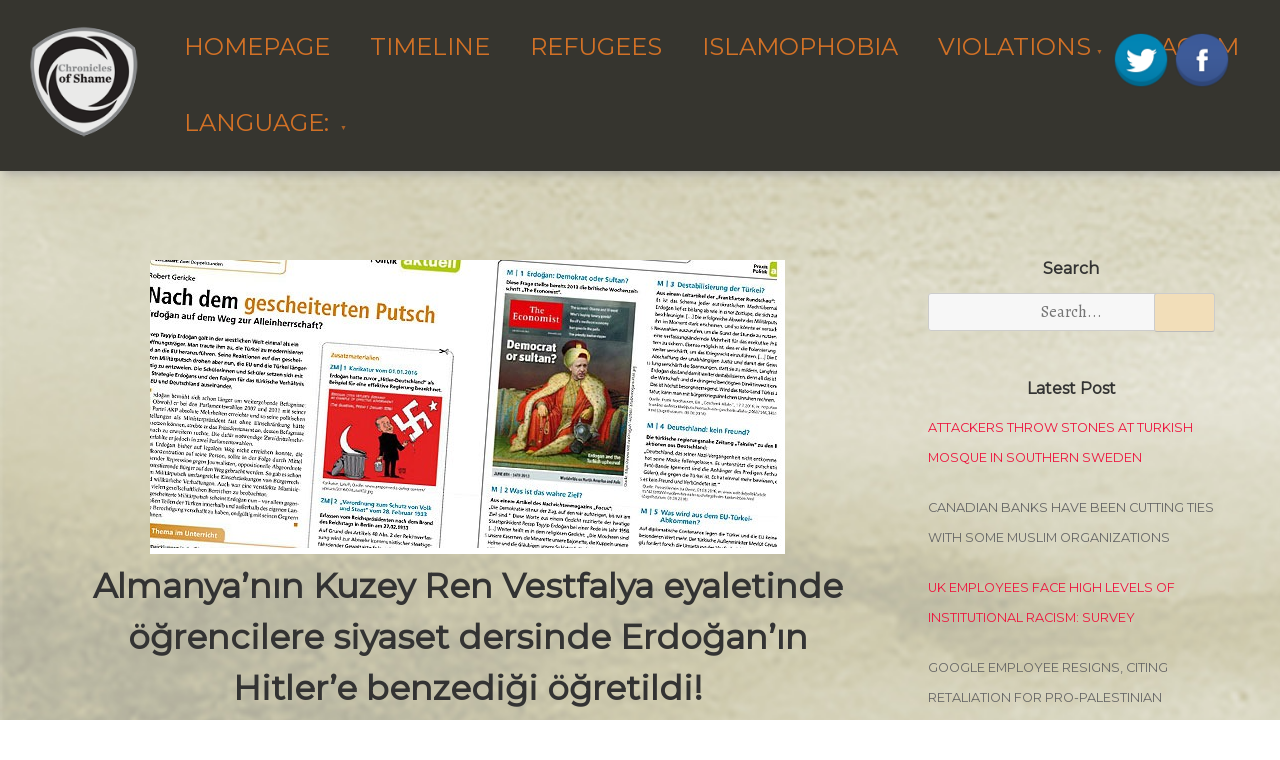

--- FILE ---
content_type: text/html; charset=UTF-8
request_url: https://chroniclesofshame.com/islamophobia/almanyanin-kuzey-ren-vestfalya-eyaletinde-ogrencilere-siyaset-dersinde-erdoganin-hitlere-benzedigi-ogretildi/
body_size: 15284
content:
<!doctype html>
<html lang="en-US" prefix="og: http://ogp.me/ns# fb: http://ogp.me/ns/fb#">
<head>
	<meta charset="UTF-8">
	<meta name="viewport" content="width=device-width, initial-scale=1">
	<link rel="profile" href="https://gmpg.org/xfn/11">
	
	<!-- Global site tag (gtag.js) - Google Analytics -->
<script async src="https://www.googletagmanager.com/gtag/js?id=UA-71718501-11"></script>
<script>
  window.dataLayer = window.dataLayer || [];
  function gtag(){dataLayer.push(arguments);}
  gtag('js', new Date());

  gtag('config', 'UA-71718501-11');
</script>


	<meta name='robots' content='index, follow, max-image-preview:large, max-snippet:-1, max-video-preview:-1' />

	<!-- This site is optimized with the Yoast SEO plugin v19.14 - https://yoast.com/wordpress/plugins/seo/ -->
	<title></title>
	<link rel="canonical" href="https://chroniclesofshame.com/islamophobia/almanyanin-kuzey-ren-vestfalya-eyaletinde-ogrencilere-siyaset-dersinde-erdoganin-hitlere-benzedigi-ogretildi/" />
	<meta property="og:locale" content="en_US" />
	<meta property="og:type" content="article" />
	<meta property="og:title" content="[:tr]Almanya&#039;nın Kuzey Ren Vestfalya eyaletinde öğrencilere siyaset dersinde Erdoğan&#039;ın Hitler&#039;e benzediği öğretildi![:] - Utanç Günlüğü" />
	<meta property="og:description" content="Sorry, this entry is only available in Turkish." />
	<meta property="og:url" content="https://chroniclesofshame.com/islamophobia/almanyanin-kuzey-ren-vestfalya-eyaletinde-ogrencilere-siyaset-dersinde-erdoganin-hitlere-benzedigi-ogretildi/" />
	<meta property="og:site_name" content="Utanç Günlüğü" />
	<meta property="article:publisher" content="https://www.facebook.com/UtancGunlugu/" />
	<meta property="article:published_time" content="2016-08-31T21:00:00+00:00" />
	<meta property="og:image" content="https://utancgunlugu.com/wp-content/uploads/2021/01/almanya_siyaset_erdogan_hitler.jpg" />
	<meta property="og:image:width" content="635" />
	<meta property="og:image:height" content="294" />
	<meta property="og:image:type" content="image/jpeg" />
	<meta name="author" content="utancadminyeni0954" />
	<meta name="twitter:label1" content="Written by" />
	<meta name="twitter:data1" content="utancadminyeni0954" />
	<script type="application/ld+json" class="yoast-schema-graph">{"@context":"https://schema.org","@graph":[{"@type":"Article","@id":"https://chroniclesofshame.com/islamophobia/almanyanin-kuzey-ren-vestfalya-eyaletinde-ogrencilere-siyaset-dersinde-erdoganin-hitlere-benzedigi-ogretildi/#article","isPartOf":{"@id":"https://chroniclesofshame.com/islamophobia/almanyanin-kuzey-ren-vestfalya-eyaletinde-ogrencilere-siyaset-dersinde-erdoganin-hitlere-benzedigi-ogretildi/"},"author":{"name":"utancadminyeni0954","@id":"https://ar.chroniclesofshame.com/#/schema/person/6a6facd6270f9846481b258f51121aa8"},"headline":"Almanya&#8217;nın Kuzey Ren Vestfalya eyaletinde öğrencilere siyaset dersinde Erdoğan&#8217;ın Hitler&#8217;e benzediği öğretildi!","datePublished":"2016-08-31T21:00:00+00:00","dateModified":"2016-08-31T21:00:00+00:00","mainEntityOfPage":{"@id":"https://chroniclesofshame.com/islamophobia/almanyanin-kuzey-ren-vestfalya-eyaletinde-ogrencilere-siyaset-dersinde-erdoganin-hitlere-benzedigi-ogretildi/"},"wordCount":98,"commentCount":0,"publisher":{"@id":"https://ar.chroniclesofshame.com/#organization"},"image":{"@id":"https://chroniclesofshame.com/islamophobia/almanyanin-kuzey-ren-vestfalya-eyaletinde-ogrencilere-siyaset-dersinde-erdoganin-hitlere-benzedigi-ogretildi/#primaryimage"},"thumbnailUrl":"https://utancgunlugu.com/wp-content/uploads/2021/01/almanya_siyaset_erdogan_hitler.jpg","keywords":["Germany"],"articleSection":["Violations","Islamophobia"],"inLanguage":"en-US","potentialAction":[{"@type":"CommentAction","name":"Comment","target":["https://chroniclesofshame.com/islamophobia/almanyanin-kuzey-ren-vestfalya-eyaletinde-ogrencilere-siyaset-dersinde-erdoganin-hitlere-benzedigi-ogretildi/#respond"]}]},{"@type":"WebPage","@id":"https://chroniclesofshame.com/islamophobia/almanyanin-kuzey-ren-vestfalya-eyaletinde-ogrencilere-siyaset-dersinde-erdoganin-hitlere-benzedigi-ogretildi/","url":"https://chroniclesofshame.com/islamophobia/almanyanin-kuzey-ren-vestfalya-eyaletinde-ogrencilere-siyaset-dersinde-erdoganin-hitlere-benzedigi-ogretildi/","name":"[:tr]Almanya'nın Kuzey Ren Vestfalya eyaletinde öğrencilere siyaset dersinde Erdoğan'ın Hitler'e benzediği öğretildi![:] - Utanç Günlüğü","isPartOf":{"@id":"https://ar.chroniclesofshame.com/#website"},"primaryImageOfPage":{"@id":"https://chroniclesofshame.com/islamophobia/almanyanin-kuzey-ren-vestfalya-eyaletinde-ogrencilere-siyaset-dersinde-erdoganin-hitlere-benzedigi-ogretildi/#primaryimage"},"image":{"@id":"https://chroniclesofshame.com/islamophobia/almanyanin-kuzey-ren-vestfalya-eyaletinde-ogrencilere-siyaset-dersinde-erdoganin-hitlere-benzedigi-ogretildi/#primaryimage"},"thumbnailUrl":"https://utancgunlugu.com/wp-content/uploads/2021/01/almanya_siyaset_erdogan_hitler.jpg","datePublished":"2016-08-31T21:00:00+00:00","dateModified":"2016-08-31T21:00:00+00:00","breadcrumb":{"@id":"https://chroniclesofshame.com/islamophobia/almanyanin-kuzey-ren-vestfalya-eyaletinde-ogrencilere-siyaset-dersinde-erdoganin-hitlere-benzedigi-ogretildi/#breadcrumb"},"inLanguage":"en-US","potentialAction":[{"@type":"ReadAction","target":["https://chroniclesofshame.com/islamophobia/almanyanin-kuzey-ren-vestfalya-eyaletinde-ogrencilere-siyaset-dersinde-erdoganin-hitlere-benzedigi-ogretildi/"]}]},{"@type":"ImageObject","inLanguage":"en-US","@id":"https://chroniclesofshame.com/islamophobia/almanyanin-kuzey-ren-vestfalya-eyaletinde-ogrencilere-siyaset-dersinde-erdoganin-hitlere-benzedigi-ogretildi/#primaryimage","url":"https://utancgunlugu.com/wp-content/uploads/2021/01/almanya_siyaset_erdogan_hitler.jpg","contentUrl":"https://utancgunlugu.com/wp-content/uploads/2021/01/almanya_siyaset_erdogan_hitler.jpg","width":635,"height":294},{"@type":"BreadcrumbList","@id":"https://chroniclesofshame.com/islamophobia/almanyanin-kuzey-ren-vestfalya-eyaletinde-ogrencilere-siyaset-dersinde-erdoganin-hitlere-benzedigi-ogretildi/#breadcrumb","itemListElement":[{"@type":"ListItem","position":1,"name":"Ana sayfa","item":"https://ar.chroniclesofshame.com/"},{"@type":"ListItem","position":2,"name":"Almanya&#8217;nın Kuzey Ren Vestfalya eyaletinde öğrencilere siyaset dersinde Erdoğan&#8217;ın Hitler&#8217;e benzediği öğretildi!"}]},{"@type":"WebSite","@id":"https://ar.chroniclesofshame.com/#website","url":"https://ar.chroniclesofshame.com/","name":"Utanç Günlüğü","description":"","publisher":{"@id":"https://ar.chroniclesofshame.com/#organization"},"potentialAction":[{"@type":"SearchAction","target":{"@type":"EntryPoint","urlTemplate":"https://ar.chroniclesofshame.com/?s={search_term_string}"},"query-input":"required name=search_term_string"}],"inLanguage":"en-US"},{"@type":"Organization","@id":"https://ar.chroniclesofshame.com/#organization","name":"Utanç Günlüğü","url":"https://ar.chroniclesofshame.com/","logo":{"@type":"ImageObject","inLanguage":"en-US","@id":"https://ar.chroniclesofshame.com/#/schema/logo/image/","url":"https://utancgunlugu.com/wp-content/uploads/2021/01/logo.jpg","contentUrl":"https://utancgunlugu.com/wp-content/uploads/2021/01/logo.jpg","width":265,"height":211,"caption":"Utanç Günlüğü"},"image":{"@id":"https://ar.chroniclesofshame.com/#/schema/logo/image/"},"sameAs":["https://www.facebook.com/UtancGunlugu/"]},{"@type":"Person","@id":"https://ar.chroniclesofshame.com/#/schema/person/6a6facd6270f9846481b258f51121aa8","name":"utancadminyeni0954","sameAs":["https://utancgunlugu.com"],"url":"https://chroniclesofshame.com/author/utancadminyeni0954/"}]}</script>
	<!-- / Yoast SEO plugin. -->


<link rel='dns-prefetch' href='//utancgunlugu.com' />
<link rel='dns-prefetch' href='//fonts.googleapis.com' />
<link rel="alternate" type="application/rss+xml" title="Utanç Günlüğü &raquo; Feed" href="https://chroniclesofshame.com/feed/" />
<link rel="alternate" type="application/rss+xml" title="Utanç Günlüğü &raquo; Comments Feed" href="https://chroniclesofshame.com/comments/feed/" />
<link rel="alternate" title="oEmbed (JSON)" type="application/json+oembed" href="https://chroniclesofshame.com/wp-json/oembed/1.0/embed?url=https%3A%2F%2Fchroniclesofshame.com%2Fislamophobia%2Falmanyanin-kuzey-ren-vestfalya-eyaletinde-ogrencilere-siyaset-dersinde-erdoganin-hitlere-benzedigi-ogretildi%2F" />
<link rel="alternate" title="oEmbed (XML)" type="text/xml+oembed" href="https://chroniclesofshame.com/wp-json/oembed/1.0/embed?url=https%3A%2F%2Fchroniclesofshame.com%2Fislamophobia%2Falmanyanin-kuzey-ren-vestfalya-eyaletinde-ogrencilere-siyaset-dersinde-erdoganin-hitlere-benzedigi-ogretildi%2F&#038;format=xml" />
<style id='wp-img-auto-sizes-contain-inline-css'>
img:is([sizes=auto i],[sizes^="auto," i]){contain-intrinsic-size:3000px 1500px}
/*# sourceURL=wp-img-auto-sizes-contain-inline-css */
</style>
<style id='wp-emoji-styles-inline-css'>

	img.wp-smiley, img.emoji {
		display: inline !important;
		border: none !important;
		box-shadow: none !important;
		height: 1em !important;
		width: 1em !important;
		margin: 0 0.07em !important;
		vertical-align: -0.1em !important;
		background: none !important;
		padding: 0 !important;
	}
/*# sourceURL=wp-emoji-styles-inline-css */
</style>
<style id='wp-block-library-inline-css'>
:root{--wp-block-synced-color:#7a00df;--wp-block-synced-color--rgb:122,0,223;--wp-bound-block-color:var(--wp-block-synced-color);--wp-editor-canvas-background:#ddd;--wp-admin-theme-color:#007cba;--wp-admin-theme-color--rgb:0,124,186;--wp-admin-theme-color-darker-10:#006ba1;--wp-admin-theme-color-darker-10--rgb:0,107,160.5;--wp-admin-theme-color-darker-20:#005a87;--wp-admin-theme-color-darker-20--rgb:0,90,135;--wp-admin-border-width-focus:2px}@media (min-resolution:192dpi){:root{--wp-admin-border-width-focus:1.5px}}.wp-element-button{cursor:pointer}:root .has-very-light-gray-background-color{background-color:#eee}:root .has-very-dark-gray-background-color{background-color:#313131}:root .has-very-light-gray-color{color:#eee}:root .has-very-dark-gray-color{color:#313131}:root .has-vivid-green-cyan-to-vivid-cyan-blue-gradient-background{background:linear-gradient(135deg,#00d084,#0693e3)}:root .has-purple-crush-gradient-background{background:linear-gradient(135deg,#34e2e4,#4721fb 50%,#ab1dfe)}:root .has-hazy-dawn-gradient-background{background:linear-gradient(135deg,#faaca8,#dad0ec)}:root .has-subdued-olive-gradient-background{background:linear-gradient(135deg,#fafae1,#67a671)}:root .has-atomic-cream-gradient-background{background:linear-gradient(135deg,#fdd79a,#004a59)}:root .has-nightshade-gradient-background{background:linear-gradient(135deg,#330968,#31cdcf)}:root .has-midnight-gradient-background{background:linear-gradient(135deg,#020381,#2874fc)}:root{--wp--preset--font-size--normal:16px;--wp--preset--font-size--huge:42px}.has-regular-font-size{font-size:1em}.has-larger-font-size{font-size:2.625em}.has-normal-font-size{font-size:var(--wp--preset--font-size--normal)}.has-huge-font-size{font-size:var(--wp--preset--font-size--huge)}.has-text-align-center{text-align:center}.has-text-align-left{text-align:left}.has-text-align-right{text-align:right}.has-fit-text{white-space:nowrap!important}#end-resizable-editor-section{display:none}.aligncenter{clear:both}.items-justified-left{justify-content:flex-start}.items-justified-center{justify-content:center}.items-justified-right{justify-content:flex-end}.items-justified-space-between{justify-content:space-between}.screen-reader-text{border:0;clip-path:inset(50%);height:1px;margin:-1px;overflow:hidden;padding:0;position:absolute;width:1px;word-wrap:normal!important}.screen-reader-text:focus{background-color:#ddd;clip-path:none;color:#444;display:block;font-size:1em;height:auto;left:5px;line-height:normal;padding:15px 23px 14px;text-decoration:none;top:5px;width:auto;z-index:100000}html :where(.has-border-color){border-style:solid}html :where([style*=border-top-color]){border-top-style:solid}html :where([style*=border-right-color]){border-right-style:solid}html :where([style*=border-bottom-color]){border-bottom-style:solid}html :where([style*=border-left-color]){border-left-style:solid}html :where([style*=border-width]){border-style:solid}html :where([style*=border-top-width]){border-top-style:solid}html :where([style*=border-right-width]){border-right-style:solid}html :where([style*=border-bottom-width]){border-bottom-style:solid}html :where([style*=border-left-width]){border-left-style:solid}html :where(img[class*=wp-image-]){height:auto;max-width:100%}:where(figure){margin:0 0 1em}html :where(.is-position-sticky){--wp-admin--admin-bar--position-offset:var(--wp-admin--admin-bar--height,0px)}@media screen and (max-width:600px){html :where(.is-position-sticky){--wp-admin--admin-bar--position-offset:0px}}

/*# sourceURL=wp-block-library-inline-css */
</style><style id='global-styles-inline-css'>
:root{--wp--preset--aspect-ratio--square: 1;--wp--preset--aspect-ratio--4-3: 4/3;--wp--preset--aspect-ratio--3-4: 3/4;--wp--preset--aspect-ratio--3-2: 3/2;--wp--preset--aspect-ratio--2-3: 2/3;--wp--preset--aspect-ratio--16-9: 16/9;--wp--preset--aspect-ratio--9-16: 9/16;--wp--preset--color--black: #000000;--wp--preset--color--cyan-bluish-gray: #abb8c3;--wp--preset--color--white: #ffffff;--wp--preset--color--pale-pink: #f78da7;--wp--preset--color--vivid-red: #cf2e2e;--wp--preset--color--luminous-vivid-orange: #ff6900;--wp--preset--color--luminous-vivid-amber: #fcb900;--wp--preset--color--light-green-cyan: #7bdcb5;--wp--preset--color--vivid-green-cyan: #00d084;--wp--preset--color--pale-cyan-blue: #8ed1fc;--wp--preset--color--vivid-cyan-blue: #0693e3;--wp--preset--color--vivid-purple: #9b51e0;--wp--preset--gradient--vivid-cyan-blue-to-vivid-purple: linear-gradient(135deg,rgb(6,147,227) 0%,rgb(155,81,224) 100%);--wp--preset--gradient--light-green-cyan-to-vivid-green-cyan: linear-gradient(135deg,rgb(122,220,180) 0%,rgb(0,208,130) 100%);--wp--preset--gradient--luminous-vivid-amber-to-luminous-vivid-orange: linear-gradient(135deg,rgb(252,185,0) 0%,rgb(255,105,0) 100%);--wp--preset--gradient--luminous-vivid-orange-to-vivid-red: linear-gradient(135deg,rgb(255,105,0) 0%,rgb(207,46,46) 100%);--wp--preset--gradient--very-light-gray-to-cyan-bluish-gray: linear-gradient(135deg,rgb(238,238,238) 0%,rgb(169,184,195) 100%);--wp--preset--gradient--cool-to-warm-spectrum: linear-gradient(135deg,rgb(74,234,220) 0%,rgb(151,120,209) 20%,rgb(207,42,186) 40%,rgb(238,44,130) 60%,rgb(251,105,98) 80%,rgb(254,248,76) 100%);--wp--preset--gradient--blush-light-purple: linear-gradient(135deg,rgb(255,206,236) 0%,rgb(152,150,240) 100%);--wp--preset--gradient--blush-bordeaux: linear-gradient(135deg,rgb(254,205,165) 0%,rgb(254,45,45) 50%,rgb(107,0,62) 100%);--wp--preset--gradient--luminous-dusk: linear-gradient(135deg,rgb(255,203,112) 0%,rgb(199,81,192) 50%,rgb(65,88,208) 100%);--wp--preset--gradient--pale-ocean: linear-gradient(135deg,rgb(255,245,203) 0%,rgb(182,227,212) 50%,rgb(51,167,181) 100%);--wp--preset--gradient--electric-grass: linear-gradient(135deg,rgb(202,248,128) 0%,rgb(113,206,126) 100%);--wp--preset--gradient--midnight: linear-gradient(135deg,rgb(2,3,129) 0%,rgb(40,116,252) 100%);--wp--preset--font-size--small: 13px;--wp--preset--font-size--medium: 20px;--wp--preset--font-size--large: 36px;--wp--preset--font-size--x-large: 42px;--wp--preset--spacing--20: 0.44rem;--wp--preset--spacing--30: 0.67rem;--wp--preset--spacing--40: 1rem;--wp--preset--spacing--50: 1.5rem;--wp--preset--spacing--60: 2.25rem;--wp--preset--spacing--70: 3.38rem;--wp--preset--spacing--80: 5.06rem;--wp--preset--shadow--natural: 6px 6px 9px rgba(0, 0, 0, 0.2);--wp--preset--shadow--deep: 12px 12px 50px rgba(0, 0, 0, 0.4);--wp--preset--shadow--sharp: 6px 6px 0px rgba(0, 0, 0, 0.2);--wp--preset--shadow--outlined: 6px 6px 0px -3px rgb(255, 255, 255), 6px 6px rgb(0, 0, 0);--wp--preset--shadow--crisp: 6px 6px 0px rgb(0, 0, 0);}:where(.is-layout-flex){gap: 0.5em;}:where(.is-layout-grid){gap: 0.5em;}body .is-layout-flex{display: flex;}.is-layout-flex{flex-wrap: wrap;align-items: center;}.is-layout-flex > :is(*, div){margin: 0;}body .is-layout-grid{display: grid;}.is-layout-grid > :is(*, div){margin: 0;}:where(.wp-block-columns.is-layout-flex){gap: 2em;}:where(.wp-block-columns.is-layout-grid){gap: 2em;}:where(.wp-block-post-template.is-layout-flex){gap: 1.25em;}:where(.wp-block-post-template.is-layout-grid){gap: 1.25em;}.has-black-color{color: var(--wp--preset--color--black) !important;}.has-cyan-bluish-gray-color{color: var(--wp--preset--color--cyan-bluish-gray) !important;}.has-white-color{color: var(--wp--preset--color--white) !important;}.has-pale-pink-color{color: var(--wp--preset--color--pale-pink) !important;}.has-vivid-red-color{color: var(--wp--preset--color--vivid-red) !important;}.has-luminous-vivid-orange-color{color: var(--wp--preset--color--luminous-vivid-orange) !important;}.has-luminous-vivid-amber-color{color: var(--wp--preset--color--luminous-vivid-amber) !important;}.has-light-green-cyan-color{color: var(--wp--preset--color--light-green-cyan) !important;}.has-vivid-green-cyan-color{color: var(--wp--preset--color--vivid-green-cyan) !important;}.has-pale-cyan-blue-color{color: var(--wp--preset--color--pale-cyan-blue) !important;}.has-vivid-cyan-blue-color{color: var(--wp--preset--color--vivid-cyan-blue) !important;}.has-vivid-purple-color{color: var(--wp--preset--color--vivid-purple) !important;}.has-black-background-color{background-color: var(--wp--preset--color--black) !important;}.has-cyan-bluish-gray-background-color{background-color: var(--wp--preset--color--cyan-bluish-gray) !important;}.has-white-background-color{background-color: var(--wp--preset--color--white) !important;}.has-pale-pink-background-color{background-color: var(--wp--preset--color--pale-pink) !important;}.has-vivid-red-background-color{background-color: var(--wp--preset--color--vivid-red) !important;}.has-luminous-vivid-orange-background-color{background-color: var(--wp--preset--color--luminous-vivid-orange) !important;}.has-luminous-vivid-amber-background-color{background-color: var(--wp--preset--color--luminous-vivid-amber) !important;}.has-light-green-cyan-background-color{background-color: var(--wp--preset--color--light-green-cyan) !important;}.has-vivid-green-cyan-background-color{background-color: var(--wp--preset--color--vivid-green-cyan) !important;}.has-pale-cyan-blue-background-color{background-color: var(--wp--preset--color--pale-cyan-blue) !important;}.has-vivid-cyan-blue-background-color{background-color: var(--wp--preset--color--vivid-cyan-blue) !important;}.has-vivid-purple-background-color{background-color: var(--wp--preset--color--vivid-purple) !important;}.has-black-border-color{border-color: var(--wp--preset--color--black) !important;}.has-cyan-bluish-gray-border-color{border-color: var(--wp--preset--color--cyan-bluish-gray) !important;}.has-white-border-color{border-color: var(--wp--preset--color--white) !important;}.has-pale-pink-border-color{border-color: var(--wp--preset--color--pale-pink) !important;}.has-vivid-red-border-color{border-color: var(--wp--preset--color--vivid-red) !important;}.has-luminous-vivid-orange-border-color{border-color: var(--wp--preset--color--luminous-vivid-orange) !important;}.has-luminous-vivid-amber-border-color{border-color: var(--wp--preset--color--luminous-vivid-amber) !important;}.has-light-green-cyan-border-color{border-color: var(--wp--preset--color--light-green-cyan) !important;}.has-vivid-green-cyan-border-color{border-color: var(--wp--preset--color--vivid-green-cyan) !important;}.has-pale-cyan-blue-border-color{border-color: var(--wp--preset--color--pale-cyan-blue) !important;}.has-vivid-cyan-blue-border-color{border-color: var(--wp--preset--color--vivid-cyan-blue) !important;}.has-vivid-purple-border-color{border-color: var(--wp--preset--color--vivid-purple) !important;}.has-vivid-cyan-blue-to-vivid-purple-gradient-background{background: var(--wp--preset--gradient--vivid-cyan-blue-to-vivid-purple) !important;}.has-light-green-cyan-to-vivid-green-cyan-gradient-background{background: var(--wp--preset--gradient--light-green-cyan-to-vivid-green-cyan) !important;}.has-luminous-vivid-amber-to-luminous-vivid-orange-gradient-background{background: var(--wp--preset--gradient--luminous-vivid-amber-to-luminous-vivid-orange) !important;}.has-luminous-vivid-orange-to-vivid-red-gradient-background{background: var(--wp--preset--gradient--luminous-vivid-orange-to-vivid-red) !important;}.has-very-light-gray-to-cyan-bluish-gray-gradient-background{background: var(--wp--preset--gradient--very-light-gray-to-cyan-bluish-gray) !important;}.has-cool-to-warm-spectrum-gradient-background{background: var(--wp--preset--gradient--cool-to-warm-spectrum) !important;}.has-blush-light-purple-gradient-background{background: var(--wp--preset--gradient--blush-light-purple) !important;}.has-blush-bordeaux-gradient-background{background: var(--wp--preset--gradient--blush-bordeaux) !important;}.has-luminous-dusk-gradient-background{background: var(--wp--preset--gradient--luminous-dusk) !important;}.has-pale-ocean-gradient-background{background: var(--wp--preset--gradient--pale-ocean) !important;}.has-electric-grass-gradient-background{background: var(--wp--preset--gradient--electric-grass) !important;}.has-midnight-gradient-background{background: var(--wp--preset--gradient--midnight) !important;}.has-small-font-size{font-size: var(--wp--preset--font-size--small) !important;}.has-medium-font-size{font-size: var(--wp--preset--font-size--medium) !important;}.has-large-font-size{font-size: var(--wp--preset--font-size--large) !important;}.has-x-large-font-size{font-size: var(--wp--preset--font-size--x-large) !important;}
/*# sourceURL=global-styles-inline-css */
</style>

<style id='classic-theme-styles-inline-css'>
/*! This file is auto-generated */
.wp-block-button__link{color:#fff;background-color:#32373c;border-radius:9999px;box-shadow:none;text-decoration:none;padding:calc(.667em + 2px) calc(1.333em + 2px);font-size:1.125em}.wp-block-file__button{background:#32373c;color:#fff;text-decoration:none}
/*# sourceURL=/wp-includes/css/classic-themes.min.css */
</style>
<link rel='stylesheet' id='acx_fsmi_styles-css' href='https://utancgunlugu.com/wp-content/plugins/floating-social-media-icon/css/style.css?v=4.3.4&#038;ver=6.9' media='all' />
<link rel='stylesheet' id='font-awesome-css' href='https://utancgunlugu.com/wp-content/plugins/elementor/assets/lib/font-awesome/css/font-awesome.min.css?ver=4.7.0' media='all' />
<link rel='stylesheet' id='pcp_swiper-css' href='https://utancgunlugu.com/wp-content/plugins/post-carousel/public/assets/css/swiper-bundle.min.css?ver=2.2.4' media='all' />
<link rel='stylesheet' id='pcp-style-css' href='https://utancgunlugu.com/wp-content/plugins/post-carousel/public/assets/css/style.min.css?ver=2.2.4' media='all' />
<style id='pcp-style-inline-css'>
#pcp_wrapper-229 .sp-pcp-row{ margin-right: -10px;margin-left: -10px;}#pcp_wrapper-229 .sp-pcp-row [class*='sp-pcp-col-']{padding-right: 10px;padding-left: 10px;padding-bottom: 20px;}.pcp-wrapper-229 .sp-pcp-title a {color: #111;display: inherit;} .pcp-wrapper-229 .sp-pcp-title a:hover {color: #e1624b;}#pcp_wrapper-229 .dots .swiper-pagination-bullet{ background: #cccccc; } #pcp_wrapper-229 .dots .swiper-pagination-bullet-active { background: #e1624b; }#pcp_wrapper-229 .pcp-button-prev, #pcp_wrapper-229 .pcp-button-next{ background-image: none; background-size: auto; background-color: #fff; font-size: px; height: 33px; width: 33px; margin-top: 8px; border: 1px solid #aaa; text-align: center; line-height: 30px; -webkit-transition: 0.3s; border-radius: ; }#pcp_wrapper-229 .pcp-button-prev:hover, #pcp_wrapper-229 .pcp-button-next:hover{ background-color: #e1624b; border-color: #e1624b; } #pcp_wrapper-229 .pcp-button-prev .fa, #pcp_wrapper-229 .pcp-button-next .fa { color: #aaa; } #pcp_wrapper-229 .pcp-button-prev:hover .fa, #pcp_wrapper-229 .pcp-button-next:hover .fa { color: #fff; } #pcp_wrapper-229.pcp-carousel-wrapper .sp-pcp-post{ margin-top: 0; }#pcp_wrapper-229 .sp-pcp-post {padding: 0 0 0 0;}#pcp_wrapper-229 .sp-pcp-post {border: 0px solid #e2e2e2;}#pcp_wrapper-229 .sp-pcp-post {border-radius: 0;}#pcp_wrapper-229 .sp-pcp-post{background-color: transparent;}.pcp-wrapper-229 .sp-pcp-post-meta li,.pcp-wrapper-229 .sp-pcp-post-meta ul,.pcp-wrapper-229 .sp-pcp-post-meta li a{color: #888;}.pcp-wrapper-229 .sp-pcp-post-meta li a:hover{color: #e1624b;}#pcp_wrapper-229 .pcp-readmore-link{ background: transparent; color: #111; border-color: #888; } #pcp_wrapper-229 .pcp-readmore-link:hover { background: #e1624b; color: #fff; border-color: #e1624b; }#pcp_wrapper-229 .pcp-post-pagination .page-numbers.current, #pcp_wrapper-229 .pcp-post-pagination a.active , #pcp_wrapper-229 .pcp-post-pagination a:hover{ color: #ffffff; background: #e1624b; border-color: #e1624b; }#pcp_wrapper-229 .pcp-post-pagination .page-numbers, .pcp-post-pagination a{ background: #ffffff; color:#5e5e5e; border-color: #bbbbbb; }
/*# sourceURL=pcp-style-inline-css */
</style>
<link rel='stylesheet' id='dashicons-css' href='https://utancgunlugu.com/wp-includes/css/dashicons.min.css?ver=6.9' media='all' />
<link rel='stylesheet' id='to-top-css' href='https://utancgunlugu.com/wp-content/plugins/to-top/public/css/to-top-public.css?ver=2.5.2' media='all' />
<link rel='stylesheet' id='googlefonts-css' href='https://fonts.googleapis.com/css?family=Montserrat:400&subset=latin' media='all' />
<link rel='stylesheet' id='wpmi-icons-css' href='https://utancgunlugu.com/wp-content/plugins/wp-menu-icons/assets/css/wpmi.css?ver=2.2.5' media='all' />
<link rel='stylesheet' id='qts_front_styles-css' href='https://utancgunlugu.com/wp-content/plugins/qtranslate-slug/assets/css/qts-default.css?ver=6.9' media='all' />
<link rel='stylesheet' id='muzeum-style-css' href='https://utancgunlugu.com/wp-content/themes/muzeum/style.css?ver=1.1.0' media='all' />
<link rel='stylesheet' id='muzeum-custom-fonts-css' href='https://fonts.googleapis.com/css?family=Alegreya%3A400%2C400italic%2C800%2C800italic&#038;subset=latin%2Clatin-ext%2Ccyrillic' media='all' />
<script src="https://utancgunlugu.com/wp-includes/js/jquery/jquery.min.js?ver=3.7.1" id="jquery-core-js"></script>
<script src="https://utancgunlugu.com/wp-includes/js/jquery/jquery-migrate.min.js?ver=3.4.1" id="jquery-migrate-js"></script>
<script id="to-top-js-extra">
var to_top_options = {"scroll_offset":"100","icon_opacity":"80","style":"icon","icon_type":"dashicons-arrow-up-alt","icon_color":"#ffffff","icon_bg_color":"#000000","icon_size":"42","border_radius":"29","image":"https://utancgunlugu.com/wp-content/plugins/to-top/admin/images/default.png","image_width":"65","image_alt":"","location":"bottom-right","margin_x":"20","margin_y":"20","show_on_admin":"0","enable_autohide":"0","autohide_time":"2","enable_hide_small_device":"0","small_device_max_width":"640","reset":"0"};
//# sourceURL=to-top-js-extra
</script>
<script async src="https://utancgunlugu.com/wp-content/plugins/to-top/public/js/to-top-public.js?ver=2.5.2" id="to-top-js"></script>
<link rel="https://api.w.org/" href="https://chroniclesofshame.com/wp-json/" /><link rel="alternate" title="JSON" type="application/json" href="https://chroniclesofshame.com/wp-json/wp/v2/posts/7341" /><link rel="EditURI" type="application/rsd+xml" title="RSD" href="https://utancgunlugu.com/xmlrpc.php?rsd" />
<meta name="generator" content="WordPress 6.9" />
<link rel='shortlink' href='https://chroniclesofshame.com/?p=7341' />
<!-- start Simple Custom CSS and JS -->
<script>

jQuery(document).ready(function( $ ){
//     var pathname = window.location.pathname;
    // || pathname=='/kronoloji/' || pathname=='/timeline/'
//     if(pathname =='/'  ){
// 		var main = document.getElementsByClassName('site-main')[0];
// 		var wrapper = document.getElementsByClassName('wrapper')[0];
//         var aside = document.getElementsByTagName('aside')[0];
//         //main.style.textAlign="justify";
//         //wrapper.style.textAlign="justify";
//         main.style.maxWidth="100%";
//         wrapper.style.maxWidth="100%";
//         aside.style.display="none";
//     }
  
  var sitelang2 = document.getElementsByTagName("html")[0].getAttribute("lang"); 
  var etiket=document.getElementsByName("pricetags-outline")[0];
  var logo=document.getElementsByClassName("custom-logo-link")[0];
  var twitterIcon =document.getElementById("divBottomRight"); 
  //var siteLogo = document.getElementById('site-navigation');
    if(sitelang2=="en-US"){ 
      //logo.childNodes[0].style.visibility="visible";
      logo.style.content='url("http://utancgunlugu.com/wp-content/uploads/2021/01/utanc_ing-1.png")';
      try { 
		etiket.nextSibling.textContent="Country: ";
      }
      catch(err) {
    }
      document.getElementById("menu-item-9446").style.display="none";
      
      document.getElementById("menu-item-9445").childNodes[0].text="Türkçe";
      
        twitterIcon.childNodes[0].href="https://twitter.com/ShameChronicles";
        twitterIcon.childNodes[1].href="https://www.facebook.com/Chronicles-of-Shame-159623617765472";
    }
        
    else if(sitelang2=="tr_TR" || sitelang2=="tr"){
 	//logo.childNodes[0].style.content=url("http://utancgunlugu.com/wp-content/uploads/2021/01/Utanc-Gunlugu.png");	
      //logo.style.content='url("http://utancgunlugu.com/wp-content/uploads/2021/01/utanc-tr-logo.png")';
      try {
         etiket.nextSibling.textContent="Ülke : ";
      }
      catch(err) {
       
      }
      document.getElementById("menu-item-9445").style.display="none";
      
      document.getElementById("menu-item-9446").childNodes[0].text="ENGLISH";
      document.getElementById("menu-item-9447").childNodes[0].text="عربى";
	  //siteLogo.innerHTML = '<a href=\"http://utancgunlugu.com/\" class=\"custom-logo-link\" rel="home" aria-current="page" style=\"content: url(\'http://utancgunlugu.com/wp-content/uploads/2021/01/utanc-tr-logo.png\');\"><img width="265" height="211" src="http://utancgunlugu.com/wp-content/uploads/2021/01/logo.jpg" class="custom-logo" alt="Utanç Günlüğü"></a>' + siteLogo.innerHTML;
  	    
    }
    else {
      logo.style.content='url("http://utancgunlugu.com/wp-content/uploads/2021/01/utanc_ing.png")';
      
      try {
         etiket.nextSibling.textContent="بلد: ";
      }
      catch(err){
        
      }
      document.getElementById("menu-item-9447").style.display="none";
      
      document.getElementById("menu-item-9445").childNodes[0].text="Türkçe";
      
      twitterIcon.childNodes[0].href="https://twitter.com/ShameChronicles"; 
      twitterIcon.childNodes[1].href="https://www.facebook.com/Chronicles-of-Shame-159623617765472";
    } 
  	
});


</script>
<!-- end Simple Custom CSS and JS -->



<!-- Starting Styles For Social Media Icon From Acurax International www.acurax.com -->
<style type='text/css'>
#divBottomRight img 
{
width: 60px; 
}
</style>
<!-- Ending Styles For Social Media Icon From Acurax International www.acurax.com -->



<style type='text/css' media='screen'>
	body{ font-family:"Montserrat", arial, sans-serif;}
	h1{ font-family:"Montserrat", arial, sans-serif;}
	h2{ font-family:"Montserrat", arial, sans-serif;}
	h3{ font-family:"Montserrat", arial, sans-serif;}
	h4{ font-family:"Montserrat", arial, sans-serif;}
	h5{ font-family:"Montserrat", arial, sans-serif;}
	h6{ font-family:"Montserrat", arial, sans-serif;}
	blockquote{ font-family:"Montserrat", arial, sans-serif;}
	p{ font-family:"Montserrat", arial, sans-serif;}
	li{ font-family:"Montserrat", arial, sans-serif;}
</style>
<!-- fonts delivered by Wordpress Google Fonts, a plugin by Adrian3.com --><meta name="generator" content="qTranslate-X 3.4.6.8" />
<link hreflang="x-default" href="https://utancgunlugu.com/islamofobi/almanyanin-kuzey-ren-vestfalya-eyaletinde-ogrencilere-siyaset-dersinde-erdoganin-hitlere-benzedigi-ogretildi/" rel="alternate" />
<link hreflang="tr" href="https://utancgunlugu.com/islamofobi/almanyanin-kuzey-ren-vestfalya-eyaletinde-ogrencilere-siyaset-dersinde-erdoganin-hitlere-benzedigi-ogretildi/" rel="alternate" />
<link hreflang="en" href="https://chroniclesofshame.com/islamophobia/almanyanin-kuzey-ren-vestfalya-eyaletinde-ogrencilere-siyaset-dersinde-erdoganin-hitlere-benzedigi-ogretildi/" rel="alternate" />
<link hreflang="ar" href="https://ar.chroniclesofshame.com/islamophobia/almanyanin-kuzey-ren-vestfalya-eyaletinde-ogrencilere-siyaset-dersinde-erdoganin-hitlere-benzedigi-ogretildi/" rel="alternate" />

	<style>
		.main-nav {
			background-color: #f1ddba;
							 background-image: url("http://utancgunlugu.com/wp-content/uploads/2021/02/utanc-gunlugu-background-image.jpg"); 		}

		.main-nav li a:hover, .main-nav li.focus > a {
			background-color: #ceba97;
							 background-image: url("http://utancgunlugu.com/wp-content/uploads/2021/02/utanc-gunlugu-background-image.jpg"); 		}

		.main-nav .burger,
		.main-nav .burger::before,
		.main-nav .burger::after {
			border-bottom: 2px solid #000;
		}

		.main-nav a {
			color: #000;
		}

		@media (min-width:40em){

			.main-nav ul ul li {
				background-color: #bfab88;
									 background-image: url("http://utancgunlugu.com/wp-content/uploads/2021/02/utanc-gunlugu-background-image.jpg"); 
			}
			.main-nav li li a:hover,
			.main-nav li li.focus > a {
				background-color: #a6926f;
									 background-image: url("http://utancgunlugu.com/wp-content/uploads/2021/02/utanc-gunlugu-background-image.jpg"); 
			}

			.main-nav li li li.focus a {
				background-color: #a6926f;
									 background-image: url("http://utancgunlugu.com/wp-content/uploads/2021/02/utanc-gunlugu-background-image.jpg"); 
			}
		}

	
		a {
			color: #253e80;
		}

		.entry-title a, .call-to-action a {
			color: #333;
		}

				.call-to-action, .call-to-action:hover {
			border: 1px solid #666;
		}
		
		
		.call-to-action a {
			color: #333;
		}

		.widget ul a {
			color: #666;
		}

		button,
			input[type="button"],
			input[type="reset"],
			input[type="submit"] {
				background: #F2DEB9;
		}

	</style>
	<meta property="og:image" content="https://utancgunlugu.com/wp-content/uploads/2021/01/almanya_siyaset_erdogan_hitler.jpg" />		<style type="text/css">
					.site-title,
			.site-description {
				position: absolute;
				clip: rect(1px, 1px, 1px, 1px);
				}
					</style>
		<style id="custom-background-css">
body.custom-background { background-image: url("https://utancgunlugu.com/wp-content/uploads/2021/02/utanc-gunlugu-background-image.jpg"); background-position: left top; background-size: cover; background-repeat: no-repeat; background-attachment: fixed; }
</style>
	<link rel="icon" href="https://utancgunlugu.com/wp-content/uploads/2021/02/favicon_utanc.png" sizes="32x32" />
<link rel="icon" href="https://utancgunlugu.com/wp-content/uploads/2021/02/favicon_utanc.png" sizes="192x192" />
<link rel="apple-touch-icon" href="https://utancgunlugu.com/wp-content/uploads/2021/02/favicon_utanc.png" />
<meta name="msapplication-TileImage" content="https://utancgunlugu.com/wp-content/uploads/2021/02/favicon_utanc.png" />
		<style id="wp-custom-css">
			/* .site-main, .wrapper {
	max-width:100%;
} */

.custom-logo-link{
	width:9rem;
}
#chartdiv {
	width:90vw !important;
	margin:auto;
	border: 1px solid #F0F0F1 !important;	
}

@media (max-width: 575.98px) { #chartdiv{display:none !important}] }
.sp-pcp-post a {
	text-decoration:none;
}

body, button, input, select, optgroup, textarea {
	text-align:center;
}

/* Footer Renklendirmesi */
.site-footer {
	background-color:#ffff;
}

/* Slider daki resimlere ovallik verildi */
.sp-pcp-post .sp-pcp-post-thumb-area img{
	border-radius:2em;
}

.breadcrumb {
	display:none;
}

/* Sidebar menü renklendirilmesi yapıldı*/
#recent-posts-3 li:nth-child(odd) a {
	color:#ED143D !important;	
}

#recent-posts-3 li {
	text-align:left;	
	margin-bottom:20px;
}

.menu-ana-menu-container {
	display:flex;
	align-items:center;
	justify-content:center;	
}


/* Dil menüsündeki bayrak fotoğrafları kaldırıldı.*/
li[id|=menu-item] a img {
	display:none !important;	
}

.footer-yazisi
{
	color:black !important;
}

/* Üst menü seçenekleri */
.menu-ana-menu-container{
	text-transform:uppercase;
	font-size:1.5rem;
}

.main-nav, .top-nav { 
	background-color:#36352F;
	background-image:none;
}


.main-nav a {
	color:#e47825;
	}

#divBottomRight {
	top:30px !important;
}

.site-footer a {
	color:#1093F4;
}
.site-menu{
	float:none;
}
body.custom-background{
  background-attachment:initial;
	overflow-x:hidden;
}

#gtx-trans{
	display:none;
}


li[id|="menu-item"] a{
	border:none;
	border-radius:3em;
  transition: all 1s;
}

li[id|="menu-item"] a:hover{
		
	color:#36352F !important;
	font-weight:800;
	text-shadow:1px 1px;
	opacity:0.7;
}


		</style>
		<!-- To Top Custom CSS --><style type='text/css'>#to_top_scrollup {font-size: 42px; width: 42px; height: 42px;-webkit-border-radius: 29%; -moz-border-radius: 29%; border-radius: 29%;opacity: 0.8;}</style>
<!-- START - Open Graph and Twitter Card Tags 3.2.0 -->
 <!-- Facebook Open Graph -->
  <meta property="og:image:secure_url" content="https://utancgunlugu.com/wp-content/uploads/2021/01/almanya_siyaset_erdogan_hitler.jpg"/>
 <!-- Google+ / Schema.org -->
 <!-- Twitter Cards -->
  <meta name="twitter:title" content="Almanya&#039;nın Kuzey Ren Vestfalya eyaletinde öğrencilere siyaset dersinde Erdoğan&#039;ın Hitler&#039;e benzediği öğretildi! - Utanç Günlüğü"/>
  <meta name="twitter:url" content="https://chroniclesofshame.com/islamophobia/almanyanin-kuzey-ren-vestfalya-eyaletinde-ogrencilere-siyaset-dersinde-erdoganin-hitlere-benzedigi-ogretildi/"/>
  <meta name="twitter:description" content="Sorry, this entry is only available in Turkish."/>
  <meta name="twitter:image" content="https://utancgunlugu.com/wp-content/uploads/2021/01/almanya_siyaset_erdogan_hitler.jpg"/>
  <meta name="twitter:card" content="summary_large_image"/>
  <meta name="twitter:site" content="@utancgunlugu"/>
 <!-- SEO -->
 <!-- Misc. tags -->
 <!-- is_singular | yoast_seo -->
<!-- END - Open Graph and Twitter Card Tags 3.2.0 -->
	
</head>

<body class="wp-singular post-template-default single single-post postid-7341 single-format-standard custom-background wp-custom-logo wp-theme-muzeum elementor-default elementor-kit-8313 en">
<div id="page" class="site">
	<a class="skip-link screen-reader-text" href="#primary">Skip to content</a>

	<header id="masthead" class="site-header">

				
<!-- 		<div class="site-branding">
			<a href="">
								
			</a>
			<h1 class="site-title"><a href="" rel="home"></a></h1>
			// 				<p class="site-description"></p>
// 					</div>--><!-- .site-branding --> 
		
		<nav id="site-navigation" class="site-menu main-nav">
			<a href="">
				<img width="265" height="211" src="https://utancgunlugu.com/wp-content/uploads/2021/01/utanc-tr-logo.png" class="custom-logo-link" alt="Utanç Günlüğü">
			</a>
			<button class="menu-toggle" data-toggle="collapse" aria-controls="top-menu" aria-expanded="false" aria-label="Toggle navigation">
                <span class="menu-toggle-icon">
                	<input class="burger-check" id="burger-check" type="checkbox"><label for="burger-check" class="burger"></label>
                </span>
            </button>
			
			<div class="menu-ana-menu-container"><ul id="primary-menu" class="menu"><li id="menu-item-220" class="menu-item menu-item-type-post_type menu-item-object-page menu-item-home menu-item-220"><a href="https://chroniclesofshame.com/">Homepage</a></li>
<li id="menu-item-8521" class="menu-item menu-item-type-post_type menu-item-object-page menu-item-8521"><a href="https://chroniclesofshame.com/timeline/">Timeline</a></li>
<li id="menu-item-8366" class="menu-item menu-item-type-post_type menu-item-object-page menu-item-8366"><a href="https://chroniclesofshame.com/refugees/">Refugees</a></li>
<li id="menu-item-8387" class="menu-item menu-item-type-post_type menu-item-object-page menu-item-8387"><a href="https://chroniclesofshame.com/islamophobia/">Islamophobia</a></li>
<li id="menu-item-8509" class="menu-item menu-item-type-post_type menu-item-object-page menu-item-has-children menu-item-8509"><a href="https://chroniclesofshame.com/violations/">Violations</a>
<ul class="sub-menu">
	<li id="menu-item-8410" class="menu-item menu-item-type-post_type menu-item-object-page menu-item-8410"><a href="https://chroniclesofshame.com/violations-of-rights/">Violations of Rights</a></li>
	<li id="menu-item-8447" class="menu-item menu-item-type-post_type menu-item-object-page menu-item-8447"><a href="https://chroniclesofshame.com/woman-rights-violations/">Woman Rights Violations</a></li>
	<li id="menu-item-8428" class="menu-item menu-item-type-post_type menu-item-object-page menu-item-8428"><a href="https://chroniclesofshame.com/animal-of-rights/">Animal Rights Violations</a></li>
</ul>
</li>
<li id="menu-item-8399" class="menu-item menu-item-type-post_type menu-item-object-page menu-item-8399"><a href="https://chroniclesofshame.com/racism/">Racism</a></li>
<li id="menu-item-9444" class="qtranxs-lang-menu qtranxs-lang-menu-en menu-item menu-item-type-custom menu-item-object-custom current-menu-parent menu-item-has-children menu-item-9444"><a href="#" title="English">Language:&nbsp;<img src="https://utancgunlugu.com/wp-content/plugins/qtranslate-x/flags/gb.png" alt="English" /></a>
<ul class="sub-menu">
	<li id="menu-item-9445" class="qtranxs-lang-menu-item qtranxs-lang-menu-item-tr menu-item menu-item-type-custom menu-item-object-custom menu-item-9445"><a href="https://utancgunlugu.com/islamofobi/almanyanin-kuzey-ren-vestfalya-eyaletinde-ogrencilere-siyaset-dersinde-erdoganin-hitlere-benzedigi-ogretildi/" title="Turkish"><img src="https://utancgunlugu.com/wp-content/plugins/qtranslate-x/flags/tr.png" alt="Turkish" />&nbsp;Turkish</a></li>
	<li id="menu-item-9446" class="qtranxs-lang-menu-item qtranxs-lang-menu-item-en menu-item menu-item-type-custom menu-item-object-custom current-menu-item menu-item-9446"><a href="https://chroniclesofshame.com/islamophobia/almanyanin-kuzey-ren-vestfalya-eyaletinde-ogrencilere-siyaset-dersinde-erdoganin-hitlere-benzedigi-ogretildi/" aria-current="page" title="English"><img src="https://utancgunlugu.com/wp-content/plugins/qtranslate-x/flags/gb.png" alt="English" />&nbsp;English</a></li>
	<li id="menu-item-9447" class="qtranxs-lang-menu-item qtranxs-lang-menu-item-ar menu-item menu-item-type-custom menu-item-object-custom menu-item-9447"><a href="https://ar.chroniclesofshame.com/islamophobia/almanyanin-kuzey-ren-vestfalya-eyaletinde-ogrencilere-siyaset-dersinde-erdoganin-hitlere-benzedigi-ogretildi/" title="العربية"><img src="https://utancgunlugu.com/wp-content/plugins/qtranslate-x/flags/arle.png" alt="العربية" />&nbsp;العربية</a></li>
</ul>
</li>
</ul></div>		</nav><!-- #site-navigation -->
	</header><!-- #masthead --><div class="container">
	<div class="wrapper">
		<main id="primary" class="site-main">

			
<article id="post-7341" class="post-7341 post type-post status-publish format-standard has-post-thumbnail hentry category-ahlaller category-islamofobi tag-almanya">

			<div class="post-thumbnail">
				<img width="635" height="294" src="https://utancgunlugu.com/wp-content/uploads/2021/01/almanya_siyaset_erdogan_hitler.jpg" class="attachment-large size-large wp-post-image" alt="" decoding="async" fetchpriority="high" srcset="https://utancgunlugu.com/wp-content/uploads/2021/01/almanya_siyaset_erdogan_hitler.jpg 635w, https://utancgunlugu.com/wp-content/uploads/2021/01/almanya_siyaset_erdogan_hitler-300x139.jpg 300w" sizes="(max-width: 635px) 100vw, 635px" />			</div><!-- .post-thumbnail -->

			<header class="entry-header">
			<div class="breadcrumb">
	<a href="https://chroniclesofshame.com">Home</a>

	&nbsp;&nbsp;&#187;&nbsp;&nbsp;<a href="https://chroniclesofshame.com/category/violations/" rel="category tag">Violations</a> &bull; <a href="https://chroniclesofshame.com/category/islamophobia/" rel="category tag">Islamophobia</a> &nbsp;&nbsp;&#187;&nbsp;&nbsp; Almanya&#8217;nın Kuzey Ren Vestfalya eyaletinde öğrencilere siyaset dersinde Erdoğan&#8217;ın Hitler&#8217;e benzediği öğretildi!</div>
	<h1 class="entry-title">Almanya&#8217;nın Kuzey Ren Vestfalya eyaletinde öğrencilere siyaset dersinde Erdoğan&#8217;ın Hitler&#8217;e benzediği öğretildi!</h1>			<div class="entry-meta">
				<ion-icon name="calendar-outline"></ion-icon><span class="posted-on"><a href="https://chroniclesofshame.com/islamophobia/almanyanin-kuzey-ren-vestfalya-eyaletinde-ogrencilere-siyaset-dersinde-erdoganin-hitlere-benzedigi-ogretildi/" rel="bookmark"><time class="entry-date published" datetime="2016-09-01T00:00:00+00:00">Thursday September  1st, 2016</time></a></span>								<ion-icon name="folder-outline"></ion-icon>
				<span class="cat-links">
					<a href="https://chroniclesofshame.com/category/violations/" rel="category tag">Violations</a>, <a href="https://chroniclesofshame.com/category/islamophobia/" rel="category tag">Islamophobia</a>				</span>
								</div><!-- .entry-meta -->
			</header><!-- .entry-header -->

	<div class="entry-content clearfix">
		<p class="qtranxs-available-languages-message qtranxs-available-languages-message-en">Sorry, this entry is only available in <a href="https://utancgunlugu.com/islamofobi/almanyanin-kuzey-ren-vestfalya-eyaletinde-ogrencilere-siyaset-dersinde-erdoganin-hitlere-benzedigi-ogretildi/" class="qtranxs-available-language-link qtranxs-available-language-link-tr" title="Turkish">Turkish</a>.</p>
	</div><!-- .entry-content -->

	<footer class="entry-footer">
			</footer><!-- .entry-footer -->
</article><!-- #post-7341 -->

	<nav class="navigation post-navigation" aria-label="Posts navigation">
		<h2 class="screen-reader-text">Posts navigation</h2>
		<div class="nav-links"><div class="nav-previous"><a href="https://chroniclesofshame.com/violations/children-risk-lives-everyday-as-uk-builds-calais-wall/" rel="prev"><span class="nav-subtitle">&larr;</span> <span class="nav-title">Children risk lives &#8216;everyday&#8217; as UK builds Calais wall</span></a></div><div class="nav-next"><a href="https://chroniclesofshame.com/islamophobia/minnesotada-bir-restoranda-muslumanlar-defolun-yazili-bir-tabela-asildi/" rel="next"><span class="nav-title">Minnesota restaurant in US posts &#8220;Muslims get out&#8221; sign </span><span class="nav-subtitle">&rarr;</span></a></div></div>
	</nav>
		</main><!-- #main -->
		
<aside id="secondary" class="widget-area">
	<section id="search-3" class="widget widget_search"><h2 class="widget-title">Search</h2><div class="sidebar-box search-form-wrap">
    <form role="search" method="get" class="search-form" action="https://chroniclesofshame.com/">
        <div class="form-group">
            <label for="s">
                <span class="screen-reader-text">Search for:</span>
                <button class="icon">
                    <ion-icon name="search"></ion-icon>
                </button>
            </label>
            <input type="search" class="form-control" placeholder="Search..."
                value="" name="s" />
                <a href="#" class="close"><ion-icon name="close"></ion-icon></a>
        </div>
    </form>
</div></section>
		<section id="recent-posts-3" class="widget widget_recent_entries">
		<h2 class="widget-title">Latest Post</h2>
		<ul>
											<li>
					<a href="https://chroniclesofshame.com/islamophobia/attackers-throw-stones-at-turkish-mosque-in-southern-sweden/">Attackers throw stones at Turkish mosque in southern Sweden</a>
									</li>
											<li>
					<a href="https://chroniclesofshame.com/islamophobia/canadian-banks-have-been-cutting-ties-with-some-muslim-organizations/">Canadian banks have been cutting ties with some Muslim organizations</a>
									</li>
											<li>
					<a href="https://chroniclesofshame.com/genel/uk-employees-face-high-levels-of-institutional-racism-survey/">UK employees face high levels of institutional racism: Survey</a>
									</li>
											<li>
					<a href="https://chroniclesofshame.com/violations/google-employee-resigns-citing-retaliation-for-pro-palestinian-activism/">Google employee resigns, citing retaliation for pro-Palestinian activism</a>
									</li>
											<li>
					<a href="https://chroniclesofshame.com/racism/revealed-disturbing-race-divide-on-cancer-patients-wait-times-in-england/">Revealed: ‘disturbing’ race divide on cancer patients’ wait times in England</a>
									</li>
											<li>
					<a href="https://chroniclesofshame.com/genel/albuquerque-police-seek-car-in-killings-of-4-muslim-men/">Albuquerque police seek car in killings of 4 Muslim men</a>
									</li>
											<li>
					<a href="https://chroniclesofshame.com/islamophobia/the-echr-refuses-to-suspend-the-exclusion-of-imam-hassan-iquioussen/">The ECHR refuses to suspend the exclusion of Imam Hassan Iquioussen</a>
									</li>
											<li>
					<a href="https://chroniclesofshame.com/ayramcalak/end-double-standards-on-refugees-un-expert-urges-poland/">End ‘double standards’ on refugees, UN expert urges Poland</a>
									</li>
											<li>
					<a href="https://chroniclesofshame.com/refugees/leaked-report-finds-frontex-covered-up-illegal-migrant-pushbacks-by-greek-authorities/">Leaked report finds Frontex &#8216;covered up&#8217; illegal migrant pushbacks by Greek authorities</a>
									</li>
											<li>
					<a href="https://chroniclesofshame.com/violations/israel-registers-properties-in-occupied-jerusalem-for-jewish-settlers/">Israel registers properties in occupied Jerusalem for Jewish settlers</a>
									</li>
											<li>
					<a href="https://chroniclesofshame.com/birleaymiay-milletler/world-hunger-rising-as-un-agencies-warn-of-looming-catastrophe/">World hunger rising as UN agencies warn of ‘looming catastrophe’</a>
									</li>
											<li>
					<a href="https://chroniclesofshame.com/refugees/european-court-rules-against-greece-for-migrant-deaths-at-sea/">European court rules against Greece for migrant deaths at sea</a>
									</li>
											<li>
					<a href="https://chroniclesofshame.com/racism/canada-signs-c20b-compensation-deal-on-first-nations-child-welfare/">Canada signs C$20B compensation deal on First Nations child welfare</a>
									</li>
											<li>
					<a href="https://chroniclesofshame.com/birleaymiay-milletler/at-least-200-children-have-died-in-somalia-since-january-from-drought-caused-malnutrition-un/">At least 200 children have died in Somalia since January from drought-caused malnutrition: UN</a>
									</li>
											<li>
					<a href="https://chroniclesofshame.com/islamophobia/35-percent-of-mosques-in-england-are-attacked-at-least-once-a-year/">35 percent of mosques in England are attacked at least once a year</a>
									</li>
											<li>
					<a href="https://chroniclesofshame.com/refugees/revealed-greek-police-coerce-asylum-seekers-into-pushing-fellow-migrants-back-to-turkey/">Revealed: Greek police coerce asylum seekers into pushing fellow migrants back to Turkey</a>
									</li>
											<li>
					<a href="https://chroniclesofshame.com/racism-2/credit-suisse-found-guilty-in-cocaine-cash-laundering-case/">Credit Suisse found guilty in cocaine cash laundering case</a>
									</li>
											<li>
					<a href="https://chroniclesofshame.com/birleaymiay-milletler/un-chief-warns-of-unprecedented-global-hunger-crisis/">UN chief warns of &#8216;unprecedented global hunger crisis'</a>
									</li>
											<li>
					<a href="https://chroniclesofshame.com/birleaymiay-milletler/ensuring-media-freedom-and-safety-of-journalists-requires-urgent-concrete-action-backed-by-political-will-un-expert/">Ensuring media freedom and safety of journalists requires urgent concrete action backed by political will: UN expert</a>
									</li>
											<li>
					<a href="https://chroniclesofshame.com/birleaymiay-milletler/100-million-people-around-the-world-have-been-forced-to-flee-their-homes/">100 million people around the world have been forced to flee their homes</a>
									</li>
					</ul>

		</section></aside><!-- #secondary -->
	</div>
</div>


	<footer id="colophon" class="site-footer">
		<div class="wrapper widget-area" role="complementary" aria-label="Footer">
		
						<div class="widget-column footer-widget-1">
				<section id="custom_html-2"><div class="textwidget custom-html-widget"><a
  style="color: #262e65; font-weight: bold"
  href="https://bogazicikuresel.org"
>
  <img
    src="https://bogazicikuresel.org/wp-content/uploads/2022/11/bogazic%CC%A7i_ku%CC%88resel_logo.png"
    alt="Boğaziçi Küresel"
    title="Boğaziçi Küresel"
    width="300px"
  />
</a>
<p class="footer-yazisi">
  2023 © Utanç Günlüğü bir
  <a
    style="color: #262e65; font-weight: bold"
    href="http://bosphorusglobal.org/tr"
  >
    Boğaziçi Küresel
  </a>
  projesidir.
</p>
</div></section>			</div>
			
			
					</div><!-- .widget-area -->
		<div class="site-info">
			
		</div><!-- .site-info -->
	</footer><!-- #colophon -->
</div><!-- #page -->
<script type="speculationrules">
{"prefetch":[{"source":"document","where":{"and":[{"href_matches":"/*"},{"not":{"href_matches":["/wp-*.php","/wp-admin/*","/wp-content/uploads/*","/wp-content/*","/wp-content/plugins/*","/wp-content/themes/muzeum/*","/*\\?(.+)"]}},{"not":{"selector_matches":"a[rel~=\"nofollow\"]"}},{"not":{"selector_matches":".no-prefetch, .no-prefetch a"}}]},"eagerness":"conservative"}]}
</script>
<span aria-hidden="true" id="to_top_scrollup" class="dashicons dashicons-arrow-up-alt"><span class="screen-reader-text">Scroll Up</span></span><script type='module' src="https://utancgunlugu.com/wp-content/themes/muzeum/static/js/ionicons/ionicons.esm.js?ver=5.2.3" id="muzeum-ionicons-module-js"></script>
<script src="https://utancgunlugu.com/wp-content/themes/muzeum/static/js/ionicons/ionicons.js?ver=5.2.3" id="muzeum-ionicons-js"></script>
<script src="https://utancgunlugu.com/wp-content/themes/muzeum/static/js/navigation.js?ver=1.1.0" id="muzeum-navigation-js"></script>
<script id="wp-emoji-settings" type="application/json">
{"baseUrl":"https://s.w.org/images/core/emoji/17.0.2/72x72/","ext":".png","svgUrl":"https://s.w.org/images/core/emoji/17.0.2/svg/","svgExt":".svg","source":{"concatemoji":"https://utancgunlugu.com/wp-includes/js/wp-emoji-release.min.js?ver=6.9"}}
</script>
<script type="module">
/*! This file is auto-generated */
const a=JSON.parse(document.getElementById("wp-emoji-settings").textContent),o=(window._wpemojiSettings=a,"wpEmojiSettingsSupports"),s=["flag","emoji"];function i(e){try{var t={supportTests:e,timestamp:(new Date).valueOf()};sessionStorage.setItem(o,JSON.stringify(t))}catch(e){}}function c(e,t,n){e.clearRect(0,0,e.canvas.width,e.canvas.height),e.fillText(t,0,0);t=new Uint32Array(e.getImageData(0,0,e.canvas.width,e.canvas.height).data);e.clearRect(0,0,e.canvas.width,e.canvas.height),e.fillText(n,0,0);const a=new Uint32Array(e.getImageData(0,0,e.canvas.width,e.canvas.height).data);return t.every((e,t)=>e===a[t])}function p(e,t){e.clearRect(0,0,e.canvas.width,e.canvas.height),e.fillText(t,0,0);var n=e.getImageData(16,16,1,1);for(let e=0;e<n.data.length;e++)if(0!==n.data[e])return!1;return!0}function u(e,t,n,a){switch(t){case"flag":return n(e,"\ud83c\udff3\ufe0f\u200d\u26a7\ufe0f","\ud83c\udff3\ufe0f\u200b\u26a7\ufe0f")?!1:!n(e,"\ud83c\udde8\ud83c\uddf6","\ud83c\udde8\u200b\ud83c\uddf6")&&!n(e,"\ud83c\udff4\udb40\udc67\udb40\udc62\udb40\udc65\udb40\udc6e\udb40\udc67\udb40\udc7f","\ud83c\udff4\u200b\udb40\udc67\u200b\udb40\udc62\u200b\udb40\udc65\u200b\udb40\udc6e\u200b\udb40\udc67\u200b\udb40\udc7f");case"emoji":return!a(e,"\ud83e\u1fac8")}return!1}function f(e,t,n,a){let r;const o=(r="undefined"!=typeof WorkerGlobalScope&&self instanceof WorkerGlobalScope?new OffscreenCanvas(300,150):document.createElement("canvas")).getContext("2d",{willReadFrequently:!0}),s=(o.textBaseline="top",o.font="600 32px Arial",{});return e.forEach(e=>{s[e]=t(o,e,n,a)}),s}function r(e){var t=document.createElement("script");t.src=e,t.defer=!0,document.head.appendChild(t)}a.supports={everything:!0,everythingExceptFlag:!0},new Promise(t=>{let n=function(){try{var e=JSON.parse(sessionStorage.getItem(o));if("object"==typeof e&&"number"==typeof e.timestamp&&(new Date).valueOf()<e.timestamp+604800&&"object"==typeof e.supportTests)return e.supportTests}catch(e){}return null}();if(!n){if("undefined"!=typeof Worker&&"undefined"!=typeof OffscreenCanvas&&"undefined"!=typeof URL&&URL.createObjectURL&&"undefined"!=typeof Blob)try{var e="postMessage("+f.toString()+"("+[JSON.stringify(s),u.toString(),c.toString(),p.toString()].join(",")+"));",a=new Blob([e],{type:"text/javascript"});const r=new Worker(URL.createObjectURL(a),{name:"wpTestEmojiSupports"});return void(r.onmessage=e=>{i(n=e.data),r.terminate(),t(n)})}catch(e){}i(n=f(s,u,c,p))}t(n)}).then(e=>{for(const n in e)a.supports[n]=e[n],a.supports.everything=a.supports.everything&&a.supports[n],"flag"!==n&&(a.supports.everythingExceptFlag=a.supports.everythingExceptFlag&&a.supports[n]);var t;a.supports.everythingExceptFlag=a.supports.everythingExceptFlag&&!a.supports.flag,a.supports.everything||((t=a.source||{}).concatemoji?r(t.concatemoji):t.wpemoji&&t.twemoji&&(r(t.twemoji),r(t.wpemoji)))});
//# sourceURL=https://utancgunlugu.com/wp-includes/js/wp-emoji-loader.min.js
</script>



<!-- Starting Icon Display Code For Social Media Icon From Acurax International www.acurax.com -->
<div id='divBottomRight' style='text-align:center;'><a href="https://www.twitter.com/utancgunlugu" target='_blank' title='Visit Us On Twitter'><img src='https://utancgunlugu.com/wp-content/plugins/floating-social-media-icon/images/themes/30/twitter.png' style='border:0px;' alt='Visit Us On Twitter' height='60px' width='60px' /></a><a href='https://www.facebook.com/UtancGunlugu/' target='_blank'  title='Visit Us On Facebook'><img src='https://utancgunlugu.com/wp-content/plugins/floating-social-media-icon/images/themes/30/facebook.png' style='border:0px;' alt='Visit Us On Facebook' height='60px' width='60px' /></a></div>
<!-- Ending Icon Display Code For Social Media Icon From Acurax International www.acurax.com -->





<!-- Starting Javascript For Social Media Icon From Acurax International www.acurax.com -->

	<script type="text/javascript">
	var ns = (navigator.appName.indexOf("Netscape") != -1);
	var d = document;
	var px = document.layers ? "" : "px";
	function JSFX_FloatDiv(id, sx, sy)
	{
		var el=d.getElementById?d.getElementById(id):d.all?d.all[id]:d.layers[id];
		window[id + "_obj"] = el;
		if(d.layers)el.style=el;
		el.cx = el.sx = sx;el.cy = el.sy = sy;
		el.sP=function(x,y){this.style.left=x+px;this.style.top=y+px;};
		el.flt=function()
		{
			var pX, pY;
			pX = (this.sx >= 0) ? 0 : ns ? innerWidth : 
			document.documentElement && document.documentElement.clientWidth ? 
			document.documentElement.clientWidth : document.body.clientWidth;
			pY = ns ? pageYOffset : document.documentElement && document.documentElement.scrollTop ? 
			document.documentElement.scrollTop : document.body.scrollTop;
			if(this.sy<0) 
			pY += ns ? innerHeight : document.documentElement && document.documentElement.clientHeight ? 
			document.documentElement.clientHeight : document.body.clientHeight;
			this.cx += (pX + this.sx - this.cx)/8;this.cy += (pY + this.sy - this.cy)/8;
			this.sP(this.cx, this.cy);
			setTimeout(this.id + "_obj.flt()", 40);
		}
		return el;
	}
	jQuery( document ).ready(function() {
	JSFX_FloatDiv("divBottomRight", -170, -60).flt();
	});
	</script>
	<!-- Ending Javascript Code For Social Media Icon From Acurax International www.acurax.com -->


<script defer src="https://static.cloudflareinsights.com/beacon.min.js/vcd15cbe7772f49c399c6a5babf22c1241717689176015" integrity="sha512-ZpsOmlRQV6y907TI0dKBHq9Md29nnaEIPlkf84rnaERnq6zvWvPUqr2ft8M1aS28oN72PdrCzSjY4U6VaAw1EQ==" data-cf-beacon='{"version":"2024.11.0","token":"0ad42163c3a746a8bd820042bfd1030f","r":1,"server_timing":{"name":{"cfCacheStatus":true,"cfEdge":true,"cfExtPri":true,"cfL4":true,"cfOrigin":true,"cfSpeedBrain":true},"location_startswith":null}}' crossorigin="anonymous"></script>
</body>
</html>
<!--
Performance optimized by W3 Total Cache. Learn more: https://www.boldgrid.com/w3-total-cache/


Served from: chroniclesofshame.com @ 2026-01-17 02:18:45 by W3 Total Cache
-->